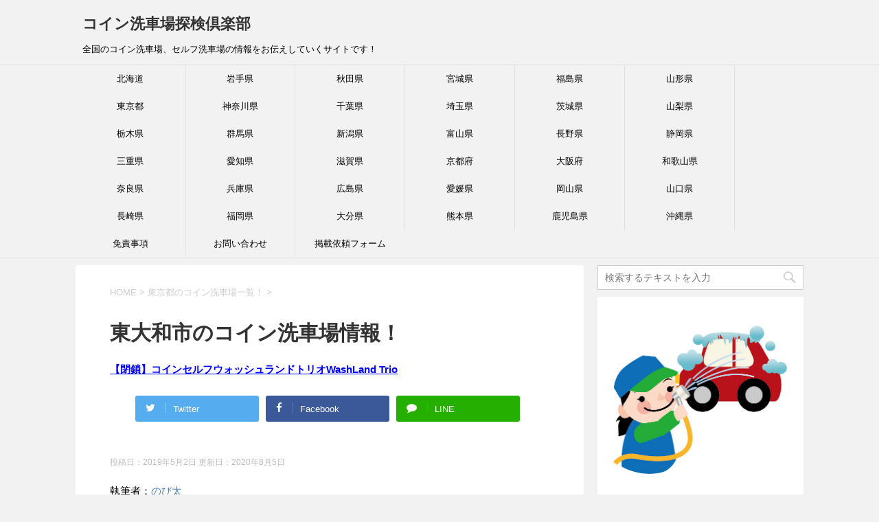

--- FILE ---
content_type: text/html; charset=UTF-8
request_url: https://coin-carwash.club/%E6%9D%B1%E4%BA%AC%E9%83%BD%E3%81%AE%E3%82%B3%E3%82%A4%E3%83%B3%E6%B4%97%E8%BB%8A%E5%A0%B4%E4%B8%80%E8%A6%A7%EF%BC%81/%E6%9D%B1%E5%A4%A7%E5%92%8C%E5%B8%82%E3%81%AE%E3%82%B3%E3%82%A4%E3%83%B3%E6%B4%97%E8%BB%8A%E5%A0%B4%E6%83%85%E5%A0%B1%EF%BC%81
body_size: 13009
content:
<!DOCTYPE html>
<!--[if lt IE 7]>
<html class="ie6" lang="ja"> <![endif]-->
<!--[if IE 7]>
<html class="i7" lang="ja"> <![endif]-->
<!--[if IE 8]>
<html class="ie" lang="ja"> <![endif]-->
<!--[if gt IE 8]><!-->
<html lang="ja">
	<!--<![endif]-->
	<head prefix="og: http://ogp.me/ns# fb: http://ogp.me/ns/fb# article: http://ogp.me/ns/article#">
			
		<meta charset="UTF-8" >
		<meta name="viewport" content="width=device-width,initial-scale=1.0,user-scalable=yes">
		<meta name="format-detection" content="telephone=no" >
		
		
		<link rel="alternate" type="application/rss+xml" title="コイン洗車場探検倶楽部 RSS Feed" href="https://coin-carwash.club/feed" />
		<link rel="pingback" href="https://coin-carwash.club/xmlrpc.php" >
		<!--[if lt IE 9]>
		<script src="https://coin-carwash.club/wp-content/themes/stinger8/js/html5shiv.js"></script>
		<![endif]-->
				<title>東大和市のコイン洗車場情報！ &#8211; コイン洗車場探検倶楽部</title>
<meta name='robots' content='max-image-preview:large' />
<link rel='dns-prefetch' href='//ajax.googleapis.com' />
<link rel='dns-prefetch' href='//www.googletagmanager.com' />
<script type="text/javascript">
/* <![CDATA[ */
window._wpemojiSettings = {"baseUrl":"https:\/\/s.w.org\/images\/core\/emoji\/14.0.0\/72x72\/","ext":".png","svgUrl":"https:\/\/s.w.org\/images\/core\/emoji\/14.0.0\/svg\/","svgExt":".svg","source":{"concatemoji":"https:\/\/coin-carwash.club\/wp-includes\/js\/wp-emoji-release.min.js?ver=6.4.7"}};
/*! This file is auto-generated */
!function(i,n){var o,s,e;function c(e){try{var t={supportTests:e,timestamp:(new Date).valueOf()};sessionStorage.setItem(o,JSON.stringify(t))}catch(e){}}function p(e,t,n){e.clearRect(0,0,e.canvas.width,e.canvas.height),e.fillText(t,0,0);var t=new Uint32Array(e.getImageData(0,0,e.canvas.width,e.canvas.height).data),r=(e.clearRect(0,0,e.canvas.width,e.canvas.height),e.fillText(n,0,0),new Uint32Array(e.getImageData(0,0,e.canvas.width,e.canvas.height).data));return t.every(function(e,t){return e===r[t]})}function u(e,t,n){switch(t){case"flag":return n(e,"\ud83c\udff3\ufe0f\u200d\u26a7\ufe0f","\ud83c\udff3\ufe0f\u200b\u26a7\ufe0f")?!1:!n(e,"\ud83c\uddfa\ud83c\uddf3","\ud83c\uddfa\u200b\ud83c\uddf3")&&!n(e,"\ud83c\udff4\udb40\udc67\udb40\udc62\udb40\udc65\udb40\udc6e\udb40\udc67\udb40\udc7f","\ud83c\udff4\u200b\udb40\udc67\u200b\udb40\udc62\u200b\udb40\udc65\u200b\udb40\udc6e\u200b\udb40\udc67\u200b\udb40\udc7f");case"emoji":return!n(e,"\ud83e\udef1\ud83c\udffb\u200d\ud83e\udef2\ud83c\udfff","\ud83e\udef1\ud83c\udffb\u200b\ud83e\udef2\ud83c\udfff")}return!1}function f(e,t,n){var r="undefined"!=typeof WorkerGlobalScope&&self instanceof WorkerGlobalScope?new OffscreenCanvas(300,150):i.createElement("canvas"),a=r.getContext("2d",{willReadFrequently:!0}),o=(a.textBaseline="top",a.font="600 32px Arial",{});return e.forEach(function(e){o[e]=t(a,e,n)}),o}function t(e){var t=i.createElement("script");t.src=e,t.defer=!0,i.head.appendChild(t)}"undefined"!=typeof Promise&&(o="wpEmojiSettingsSupports",s=["flag","emoji"],n.supports={everything:!0,everythingExceptFlag:!0},e=new Promise(function(e){i.addEventListener("DOMContentLoaded",e,{once:!0})}),new Promise(function(t){var n=function(){try{var e=JSON.parse(sessionStorage.getItem(o));if("object"==typeof e&&"number"==typeof e.timestamp&&(new Date).valueOf()<e.timestamp+604800&&"object"==typeof e.supportTests)return e.supportTests}catch(e){}return null}();if(!n){if("undefined"!=typeof Worker&&"undefined"!=typeof OffscreenCanvas&&"undefined"!=typeof URL&&URL.createObjectURL&&"undefined"!=typeof Blob)try{var e="postMessage("+f.toString()+"("+[JSON.stringify(s),u.toString(),p.toString()].join(",")+"));",r=new Blob([e],{type:"text/javascript"}),a=new Worker(URL.createObjectURL(r),{name:"wpTestEmojiSupports"});return void(a.onmessage=function(e){c(n=e.data),a.terminate(),t(n)})}catch(e){}c(n=f(s,u,p))}t(n)}).then(function(e){for(var t in e)n.supports[t]=e[t],n.supports.everything=n.supports.everything&&n.supports[t],"flag"!==t&&(n.supports.everythingExceptFlag=n.supports.everythingExceptFlag&&n.supports[t]);n.supports.everythingExceptFlag=n.supports.everythingExceptFlag&&!n.supports.flag,n.DOMReady=!1,n.readyCallback=function(){n.DOMReady=!0}}).then(function(){return e}).then(function(){var e;n.supports.everything||(n.readyCallback(),(e=n.source||{}).concatemoji?t(e.concatemoji):e.wpemoji&&e.twemoji&&(t(e.twemoji),t(e.wpemoji)))}))}((window,document),window._wpemojiSettings);
/* ]]> */
</script>
<style id='wp-emoji-styles-inline-css' type='text/css'>

	img.wp-smiley, img.emoji {
		display: inline !important;
		border: none !important;
		box-shadow: none !important;
		height: 1em !important;
		width: 1em !important;
		margin: 0 0.07em !important;
		vertical-align: -0.1em !important;
		background: none !important;
		padding: 0 !important;
	}
</style>
<link rel='stylesheet' id='wp-block-library-css' href='https://coin-carwash.club/wp-includes/css/dist/block-library/style.min.css?ver=6.4.7' type='text/css' media='all' />
<style id='classic-theme-styles-inline-css' type='text/css'>
/*! This file is auto-generated */
.wp-block-button__link{color:#fff;background-color:#32373c;border-radius:9999px;box-shadow:none;text-decoration:none;padding:calc(.667em + 2px) calc(1.333em + 2px);font-size:1.125em}.wp-block-file__button{background:#32373c;color:#fff;text-decoration:none}
</style>
<style id='global-styles-inline-css' type='text/css'>
body{--wp--preset--color--black: #000000;--wp--preset--color--cyan-bluish-gray: #abb8c3;--wp--preset--color--white: #ffffff;--wp--preset--color--pale-pink: #f78da7;--wp--preset--color--vivid-red: #cf2e2e;--wp--preset--color--luminous-vivid-orange: #ff6900;--wp--preset--color--luminous-vivid-amber: #fcb900;--wp--preset--color--light-green-cyan: #7bdcb5;--wp--preset--color--vivid-green-cyan: #00d084;--wp--preset--color--pale-cyan-blue: #8ed1fc;--wp--preset--color--vivid-cyan-blue: #0693e3;--wp--preset--color--vivid-purple: #9b51e0;--wp--preset--gradient--vivid-cyan-blue-to-vivid-purple: linear-gradient(135deg,rgba(6,147,227,1) 0%,rgb(155,81,224) 100%);--wp--preset--gradient--light-green-cyan-to-vivid-green-cyan: linear-gradient(135deg,rgb(122,220,180) 0%,rgb(0,208,130) 100%);--wp--preset--gradient--luminous-vivid-amber-to-luminous-vivid-orange: linear-gradient(135deg,rgba(252,185,0,1) 0%,rgba(255,105,0,1) 100%);--wp--preset--gradient--luminous-vivid-orange-to-vivid-red: linear-gradient(135deg,rgba(255,105,0,1) 0%,rgb(207,46,46) 100%);--wp--preset--gradient--very-light-gray-to-cyan-bluish-gray: linear-gradient(135deg,rgb(238,238,238) 0%,rgb(169,184,195) 100%);--wp--preset--gradient--cool-to-warm-spectrum: linear-gradient(135deg,rgb(74,234,220) 0%,rgb(151,120,209) 20%,rgb(207,42,186) 40%,rgb(238,44,130) 60%,rgb(251,105,98) 80%,rgb(254,248,76) 100%);--wp--preset--gradient--blush-light-purple: linear-gradient(135deg,rgb(255,206,236) 0%,rgb(152,150,240) 100%);--wp--preset--gradient--blush-bordeaux: linear-gradient(135deg,rgb(254,205,165) 0%,rgb(254,45,45) 50%,rgb(107,0,62) 100%);--wp--preset--gradient--luminous-dusk: linear-gradient(135deg,rgb(255,203,112) 0%,rgb(199,81,192) 50%,rgb(65,88,208) 100%);--wp--preset--gradient--pale-ocean: linear-gradient(135deg,rgb(255,245,203) 0%,rgb(182,227,212) 50%,rgb(51,167,181) 100%);--wp--preset--gradient--electric-grass: linear-gradient(135deg,rgb(202,248,128) 0%,rgb(113,206,126) 100%);--wp--preset--gradient--midnight: linear-gradient(135deg,rgb(2,3,129) 0%,rgb(40,116,252) 100%);--wp--preset--font-size--small: 13px;--wp--preset--font-size--medium: 20px;--wp--preset--font-size--large: 36px;--wp--preset--font-size--x-large: 42px;--wp--preset--spacing--20: 0.44rem;--wp--preset--spacing--30: 0.67rem;--wp--preset--spacing--40: 1rem;--wp--preset--spacing--50: 1.5rem;--wp--preset--spacing--60: 2.25rem;--wp--preset--spacing--70: 3.38rem;--wp--preset--spacing--80: 5.06rem;--wp--preset--shadow--natural: 6px 6px 9px rgba(0, 0, 0, 0.2);--wp--preset--shadow--deep: 12px 12px 50px rgba(0, 0, 0, 0.4);--wp--preset--shadow--sharp: 6px 6px 0px rgba(0, 0, 0, 0.2);--wp--preset--shadow--outlined: 6px 6px 0px -3px rgba(255, 255, 255, 1), 6px 6px rgba(0, 0, 0, 1);--wp--preset--shadow--crisp: 6px 6px 0px rgba(0, 0, 0, 1);}:where(.is-layout-flex){gap: 0.5em;}:where(.is-layout-grid){gap: 0.5em;}body .is-layout-flow > .alignleft{float: left;margin-inline-start: 0;margin-inline-end: 2em;}body .is-layout-flow > .alignright{float: right;margin-inline-start: 2em;margin-inline-end: 0;}body .is-layout-flow > .aligncenter{margin-left: auto !important;margin-right: auto !important;}body .is-layout-constrained > .alignleft{float: left;margin-inline-start: 0;margin-inline-end: 2em;}body .is-layout-constrained > .alignright{float: right;margin-inline-start: 2em;margin-inline-end: 0;}body .is-layout-constrained > .aligncenter{margin-left: auto !important;margin-right: auto !important;}body .is-layout-constrained > :where(:not(.alignleft):not(.alignright):not(.alignfull)){max-width: var(--wp--style--global--content-size);margin-left: auto !important;margin-right: auto !important;}body .is-layout-constrained > .alignwide{max-width: var(--wp--style--global--wide-size);}body .is-layout-flex{display: flex;}body .is-layout-flex{flex-wrap: wrap;align-items: center;}body .is-layout-flex > *{margin: 0;}body .is-layout-grid{display: grid;}body .is-layout-grid > *{margin: 0;}:where(.wp-block-columns.is-layout-flex){gap: 2em;}:where(.wp-block-columns.is-layout-grid){gap: 2em;}:where(.wp-block-post-template.is-layout-flex){gap: 1.25em;}:where(.wp-block-post-template.is-layout-grid){gap: 1.25em;}.has-black-color{color: var(--wp--preset--color--black) !important;}.has-cyan-bluish-gray-color{color: var(--wp--preset--color--cyan-bluish-gray) !important;}.has-white-color{color: var(--wp--preset--color--white) !important;}.has-pale-pink-color{color: var(--wp--preset--color--pale-pink) !important;}.has-vivid-red-color{color: var(--wp--preset--color--vivid-red) !important;}.has-luminous-vivid-orange-color{color: var(--wp--preset--color--luminous-vivid-orange) !important;}.has-luminous-vivid-amber-color{color: var(--wp--preset--color--luminous-vivid-amber) !important;}.has-light-green-cyan-color{color: var(--wp--preset--color--light-green-cyan) !important;}.has-vivid-green-cyan-color{color: var(--wp--preset--color--vivid-green-cyan) !important;}.has-pale-cyan-blue-color{color: var(--wp--preset--color--pale-cyan-blue) !important;}.has-vivid-cyan-blue-color{color: var(--wp--preset--color--vivid-cyan-blue) !important;}.has-vivid-purple-color{color: var(--wp--preset--color--vivid-purple) !important;}.has-black-background-color{background-color: var(--wp--preset--color--black) !important;}.has-cyan-bluish-gray-background-color{background-color: var(--wp--preset--color--cyan-bluish-gray) !important;}.has-white-background-color{background-color: var(--wp--preset--color--white) !important;}.has-pale-pink-background-color{background-color: var(--wp--preset--color--pale-pink) !important;}.has-vivid-red-background-color{background-color: var(--wp--preset--color--vivid-red) !important;}.has-luminous-vivid-orange-background-color{background-color: var(--wp--preset--color--luminous-vivid-orange) !important;}.has-luminous-vivid-amber-background-color{background-color: var(--wp--preset--color--luminous-vivid-amber) !important;}.has-light-green-cyan-background-color{background-color: var(--wp--preset--color--light-green-cyan) !important;}.has-vivid-green-cyan-background-color{background-color: var(--wp--preset--color--vivid-green-cyan) !important;}.has-pale-cyan-blue-background-color{background-color: var(--wp--preset--color--pale-cyan-blue) !important;}.has-vivid-cyan-blue-background-color{background-color: var(--wp--preset--color--vivid-cyan-blue) !important;}.has-vivid-purple-background-color{background-color: var(--wp--preset--color--vivid-purple) !important;}.has-black-border-color{border-color: var(--wp--preset--color--black) !important;}.has-cyan-bluish-gray-border-color{border-color: var(--wp--preset--color--cyan-bluish-gray) !important;}.has-white-border-color{border-color: var(--wp--preset--color--white) !important;}.has-pale-pink-border-color{border-color: var(--wp--preset--color--pale-pink) !important;}.has-vivid-red-border-color{border-color: var(--wp--preset--color--vivid-red) !important;}.has-luminous-vivid-orange-border-color{border-color: var(--wp--preset--color--luminous-vivid-orange) !important;}.has-luminous-vivid-amber-border-color{border-color: var(--wp--preset--color--luminous-vivid-amber) !important;}.has-light-green-cyan-border-color{border-color: var(--wp--preset--color--light-green-cyan) !important;}.has-vivid-green-cyan-border-color{border-color: var(--wp--preset--color--vivid-green-cyan) !important;}.has-pale-cyan-blue-border-color{border-color: var(--wp--preset--color--pale-cyan-blue) !important;}.has-vivid-cyan-blue-border-color{border-color: var(--wp--preset--color--vivid-cyan-blue) !important;}.has-vivid-purple-border-color{border-color: var(--wp--preset--color--vivid-purple) !important;}.has-vivid-cyan-blue-to-vivid-purple-gradient-background{background: var(--wp--preset--gradient--vivid-cyan-blue-to-vivid-purple) !important;}.has-light-green-cyan-to-vivid-green-cyan-gradient-background{background: var(--wp--preset--gradient--light-green-cyan-to-vivid-green-cyan) !important;}.has-luminous-vivid-amber-to-luminous-vivid-orange-gradient-background{background: var(--wp--preset--gradient--luminous-vivid-amber-to-luminous-vivid-orange) !important;}.has-luminous-vivid-orange-to-vivid-red-gradient-background{background: var(--wp--preset--gradient--luminous-vivid-orange-to-vivid-red) !important;}.has-very-light-gray-to-cyan-bluish-gray-gradient-background{background: var(--wp--preset--gradient--very-light-gray-to-cyan-bluish-gray) !important;}.has-cool-to-warm-spectrum-gradient-background{background: var(--wp--preset--gradient--cool-to-warm-spectrum) !important;}.has-blush-light-purple-gradient-background{background: var(--wp--preset--gradient--blush-light-purple) !important;}.has-blush-bordeaux-gradient-background{background: var(--wp--preset--gradient--blush-bordeaux) !important;}.has-luminous-dusk-gradient-background{background: var(--wp--preset--gradient--luminous-dusk) !important;}.has-pale-ocean-gradient-background{background: var(--wp--preset--gradient--pale-ocean) !important;}.has-electric-grass-gradient-background{background: var(--wp--preset--gradient--electric-grass) !important;}.has-midnight-gradient-background{background: var(--wp--preset--gradient--midnight) !important;}.has-small-font-size{font-size: var(--wp--preset--font-size--small) !important;}.has-medium-font-size{font-size: var(--wp--preset--font-size--medium) !important;}.has-large-font-size{font-size: var(--wp--preset--font-size--large) !important;}.has-x-large-font-size{font-size: var(--wp--preset--font-size--x-large) !important;}
.wp-block-navigation a:where(:not(.wp-element-button)){color: inherit;}
:where(.wp-block-post-template.is-layout-flex){gap: 1.25em;}:where(.wp-block-post-template.is-layout-grid){gap: 1.25em;}
:where(.wp-block-columns.is-layout-flex){gap: 2em;}:where(.wp-block-columns.is-layout-grid){gap: 2em;}
.wp-block-pullquote{font-size: 1.5em;line-height: 1.6;}
</style>
<link rel='stylesheet' id='ivory-search-styles-css' href='https://coin-carwash.club/wp-content/plugins/add-search-to-menu/public/css/ivory-search.min.css?ver=5.5.4' type='text/css' media='all' />
<link rel='stylesheet' id='parent-style-css' href='https://coin-carwash.club/wp-content/themes/stinger8/style.css?ver=6.4.7' type='text/css' media='all' />
<link rel='stylesheet' id='normalize-css' href='https://coin-carwash.club/wp-content/themes/stinger8/css/normalize.css?ver=1.5.9' type='text/css' media='all' />
<link rel='stylesheet' id='font-awesome-css' href='https://coin-carwash.club/wp-content/themes/stinger8/css/fontawesome/css/font-awesome.min.css?ver=4.5.0' type='text/css' media='all' />
<link rel='stylesheet' id='style-css' href='https://coin-carwash.club/wp-content/themes/stinger8-child/style.css?ver=6.4.7' type='text/css' media='all' />
<script type="text/javascript" id="wp-statistics-tracker-js-extra">
/* <![CDATA[ */
var WP_Statistics_Tracker_Object = {"hitRequestUrl":"https:\/\/coin-carwash.club\/wp-json\/wp-statistics\/v2\/hit?wp_statistics_hit_rest=yes&track_all=1&current_page_type=page&current_page_id=4832&search_query&page_uri=[base64]","keepOnlineRequestUrl":"https:\/\/coin-carwash.club\/wp-json\/wp-statistics\/v2\/online?wp_statistics_hit_rest=yes&track_all=1&current_page_type=page&current_page_id=4832&search_query&page_uri=[base64]","option":{"dntEnabled":false,"cacheCompatibility":false}};
/* ]]> */
</script>
<script type="text/javascript" src="https://coin-carwash.club/wp-content/plugins/wp-statistics/assets/js/tracker.js?ver=6.4.7" id="wp-statistics-tracker-js"></script>
<script type="text/javascript" src="//ajax.googleapis.com/ajax/libs/jquery/1.11.3/jquery.min.js?ver=1.11.3" id="jquery-js"></script>

<!-- Google アナリティクス スニペット (Site Kit が追加) -->
<script type="text/javascript" src="https://www.googletagmanager.com/gtag/js?id=GT-K8KF5FS" id="google_gtagjs-js" async></script>
<script type="text/javascript" id="google_gtagjs-js-after">
/* <![CDATA[ */
window.dataLayer = window.dataLayer || [];function gtag(){dataLayer.push(arguments);}
gtag('set', 'linker', {"domains":["coin-carwash.club"]} );
gtag("js", new Date());
gtag("set", "developer_id.dZTNiMT", true);
gtag("config", "GT-K8KF5FS");
/* ]]> */
</script>

<!-- (ここまで) Google アナリティクス スニペット (Site Kit が追加) -->
<link rel="https://api.w.org/" href="https://coin-carwash.club/wp-json/" /><link rel="alternate" type="application/json" href="https://coin-carwash.club/wp-json/wp/v2/pages/4832" /><link rel="canonical" href="https://coin-carwash.club/%e6%9d%b1%e4%ba%ac%e9%83%bd%e3%81%ae%e3%82%b3%e3%82%a4%e3%83%b3%e6%b4%97%e8%bb%8a%e5%a0%b4%e4%b8%80%e8%a6%a7%ef%bc%81/%e6%9d%b1%e5%a4%a7%e5%92%8c%e5%b8%82%e3%81%ae%e3%82%b3%e3%82%a4%e3%83%b3%e6%b4%97%e8%bb%8a%e5%a0%b4%e6%83%85%e5%a0%b1%ef%bc%81" />
<link rel='shortlink' href='https://coin-carwash.club/?p=4832' />
<link rel="alternate" type="application/json+oembed" href="https://coin-carwash.club/wp-json/oembed/1.0/embed?url=https%3A%2F%2Fcoin-carwash.club%2F%25e6%259d%25b1%25e4%25ba%25ac%25e9%2583%25bd%25e3%2581%25ae%25e3%2582%25b3%25e3%2582%25a4%25e3%2583%25b3%25e6%25b4%2597%25e8%25bb%258a%25e5%25a0%25b4%25e4%25b8%2580%25e8%25a6%25a7%25ef%25bc%2581%2F%25e6%259d%25b1%25e5%25a4%25a7%25e5%2592%258c%25e5%25b8%2582%25e3%2581%25ae%25e3%2582%25b3%25e3%2582%25a4%25e3%2583%25b3%25e6%25b4%2597%25e8%25bb%258a%25e5%25a0%25b4%25e6%2583%2585%25e5%25a0%25b1%25ef%25bc%2581" />
<link rel="alternate" type="text/xml+oembed" href="https://coin-carwash.club/wp-json/oembed/1.0/embed?url=https%3A%2F%2Fcoin-carwash.club%2F%25e6%259d%25b1%25e4%25ba%25ac%25e9%2583%25bd%25e3%2581%25ae%25e3%2582%25b3%25e3%2582%25a4%25e3%2583%25b3%25e6%25b4%2597%25e8%25bb%258a%25e5%25a0%25b4%25e4%25b8%2580%25e8%25a6%25a7%25ef%25bc%2581%2F%25e6%259d%25b1%25e5%25a4%25a7%25e5%2592%258c%25e5%25b8%2582%25e3%2581%25ae%25e3%2582%25b3%25e3%2582%25a4%25e3%2583%25b3%25e6%25b4%2597%25e8%25bb%258a%25e5%25a0%25b4%25e6%2583%2585%25e5%25a0%25b1%25ef%25bc%2581&#038;format=xml" />
<meta name="generator" content="Site Kit by Google 1.120.0" />        <!-- Copyright protection script -->
        <meta http-equiv="imagetoolbar" content="no">
        <script>
            /*<![CDATA[*/
            document.oncontextmenu = function () {
                return false;
            };
            /*]]>*/
        </script>
        <script type="text/javascript">
            /*<![CDATA[*/
            document.onselectstart = function () {
                event = event || window.event;
                var custom_input = event.target || event.srcElement;

                if (custom_input.type !== "text" && custom_input.type !== "textarea" && custom_input.type !== "password") {
                    return false;
                } else {
                    return true;
                }

            };
            if (window.sidebar) {
                document.onmousedown = function (e) {
                    var obj = e.target;
                    if (obj.tagName.toUpperCase() === 'SELECT'
                        || obj.tagName.toUpperCase() === "INPUT"
                        || obj.tagName.toUpperCase() === "TEXTAREA"
                        || obj.tagName.toUpperCase() === "PASSWORD") {
                        return true;
                    } else {
                        return false;
                    }
                };
            }
            window.onload = function () {
                document.body.style.webkitTouchCallout = 'none';
                document.body.style.KhtmlUserSelect = 'none';
            }
            /*]]>*/
        </script>
        <script type="text/javascript">
            /*<![CDATA[*/
            if (parent.frames.length > 0) {
                top.location.replace(document.location);
            }
            /*]]>*/
        </script>
        <script>
            /*<![CDATA[*/
            document.ondragstart = function () {
                return false;
            };
            /*]]>*/
        </script>
        <style type="text/css">

            * {
                -webkit-touch-callout: none;
                -webkit-user-select: none;
                -moz-user-select: none;
                user-select: none;
            }

            img {
                -webkit-touch-callout: none;
                -webkit-user-select: none;
                -moz-user-select: none;
                user-select: none;
            }

            input, textarea, select {
	            -webkit-user-select: auto;
            }

        </style>
        <!-- End Copyright protection script -->

        <!-- Source hidden -->

        <!-- Analytics by WP Statistics v14.4.4 - https://wp-statistics.com/ -->

<!-- Google AdSense meta tags added by Site Kit -->
<meta name="google-adsense-platform-account" content="ca-host-pub-2644536267352236">
<meta name="google-adsense-platform-domain" content="sitekit.withgoogle.com">
<!-- End Google AdSense meta tags added by Site Kit -->
		
		
		<!-- Global site tag (gtag.js) - Google Analytics -->
<script async src="https://www.googletagmanager.com/gtag/js?id=UA-116703076-1"></script>
<script>
  window.dataLayer = window.dataLayer || [];
  function gtag(){dataLayer.push(arguments);}
  gtag('js', new Date());

  gtag('config', 'UA-116703076-1');
</script>

		
		
		
		
		<script async src="//pagead2.googlesyndication.com/pagead/js/adsbygoogle.js"></script>
<script>
     (adsbygoogle = window.adsbygoogle || []).push({
          google_ad_client: "ca-pub-8098762161476904",
          enable_page_level_ads: true
     });
</script>
		
		
		
		
	</head>
	<body class="page-template-default page page-id-4832 page-child parent-pageid-4778 stinger8" >
			<div id="st-ami">
				<div id="wrapper">
				<div id="wrapper-in">
					<header>
						<div id="headbox-bg">
							<div class="clearfix" id="headbox">
								<nav id="s-navi" class="pcnone">
	<dl class="acordion">
		<dt class="trigger">
			<p><span class="op"><i class="fa fa-bars"></i></span></p>
		</dt>

		<dd class="acordion_tree">
						<div class="menu-%e3%82%b0%e3%83%ad%e3%83%bc%e3%83%90%e3%83%ab-container"><ul id="menu-%e3%82%b0%e3%83%ad%e3%83%bc%e3%83%90%e3%83%ab" class="menu"><li id="menu-item-1574" class="menu-item menu-item-type-taxonomy menu-item-object-category menu-item-1574"><a href="https://coin-carwash.club/archives/category/%e5%8c%97%e6%b5%b7%e9%81%93">北海道</a></li>
<li id="menu-item-1575" class="menu-item menu-item-type-taxonomy menu-item-object-category menu-item-1575"><a href="https://coin-carwash.club/archives/category/%e5%b2%a9%e6%89%8b%e7%9c%8c">岩手県</a></li>
<li id="menu-item-5235" class="menu-item menu-item-type-taxonomy menu-item-object-category menu-item-5235"><a href="https://coin-carwash.club/archives/category/%e7%a7%8b%e7%94%b0%e7%9c%8c">秋田県</a></li>
<li id="menu-item-1576" class="menu-item menu-item-type-taxonomy menu-item-object-category menu-item-1576"><a href="https://coin-carwash.club/archives/category/%e5%ae%ae%e5%9f%8e%e7%9c%8c">宮城県</a></li>
<li id="menu-item-1577" class="menu-item menu-item-type-taxonomy menu-item-object-category menu-item-1577"><a href="https://coin-carwash.club/archives/category/%e7%a6%8f%e5%b3%b6%e7%9c%8c">福島県</a></li>
<li id="menu-item-1578" class="menu-item menu-item-type-taxonomy menu-item-object-category menu-item-1578"><a href="https://coin-carwash.club/archives/category/%e5%b1%b1%e5%bd%a2%e7%9c%8c">山形県</a></li>
<li id="menu-item-4879" class="menu-item menu-item-type-post_type menu-item-object-page current-page-ancestor menu-item-4879"><a href="https://coin-carwash.club/%e6%9d%b1%e4%ba%ac%e9%83%bd%e3%81%ae%e3%82%b3%e3%82%a4%e3%83%b3%e6%b4%97%e8%bb%8a%e5%a0%b4%e4%b8%80%e8%a6%a7%ef%bc%81">東京都</a></li>
<li id="menu-item-4764" class="menu-item menu-item-type-post_type menu-item-object-page menu-item-4764"><a href="https://coin-carwash.club/%e7%a5%9e%e5%a5%88%e5%b7%9d%e7%9c%8c%e5%86%85%e3%81%ae%e3%82%b3%e3%82%a4%e3%83%b3%e6%b4%97%e8%bb%8a%e5%a0%b4%e4%b8%80%e8%a6%a7%ef%bc%81">神奈川県</a></li>
<li id="menu-item-1581" class="menu-item menu-item-type-taxonomy menu-item-object-category menu-item-1581"><a href="https://coin-carwash.club/archives/category/%e5%8d%83%e8%91%89%e7%9c%8c">千葉県</a></li>
<li id="menu-item-4610" class="menu-item menu-item-type-post_type menu-item-object-page menu-item-4610"><a href="https://coin-carwash.club/%e5%9f%bc%e7%8e%89%e7%9c%8c%e5%86%85%e3%81%ae%e3%82%b3%e3%82%a4%e3%83%b3%e6%b4%97%e8%bb%8a%e5%a0%b4%e4%b8%80%e8%a6%a7%ef%bc%81">埼玉県</a></li>
<li id="menu-item-1583" class="menu-item menu-item-type-taxonomy menu-item-object-category menu-item-1583"><a href="https://coin-carwash.club/archives/category/%e8%8c%a8%e5%9f%8e%e7%9c%8c">茨城県</a></li>
<li id="menu-item-1584" class="menu-item menu-item-type-taxonomy menu-item-object-category menu-item-1584"><a href="https://coin-carwash.club/archives/category/%e5%b1%b1%e6%a2%a8%e7%9c%8c">山梨県</a></li>
<li id="menu-item-5041" class="menu-item menu-item-type-taxonomy menu-item-object-category menu-item-5041"><a href="https://coin-carwash.club/archives/category/%e6%a0%83%e6%9c%a8%e7%9c%8c">栃木県</a></li>
<li id="menu-item-4236" class="menu-item menu-item-type-taxonomy menu-item-object-category menu-item-4236"><a href="https://coin-carwash.club/archives/category/%e7%be%a4%e9%a6%ac%e7%9c%8c">群馬県</a></li>
<li id="menu-item-3980" class="menu-item menu-item-type-taxonomy menu-item-object-category menu-item-3980"><a href="https://coin-carwash.club/archives/category/%e6%96%b0%e6%bd%9f%e7%9c%8c">新潟県</a></li>
<li id="menu-item-5718" class="menu-item menu-item-type-taxonomy menu-item-object-category menu-item-5718"><a href="https://coin-carwash.club/archives/category/%e5%af%8c%e5%b1%b1%e7%9c%8c">富山県</a></li>
<li id="menu-item-3084" class="menu-item menu-item-type-taxonomy menu-item-object-category menu-item-3084"><a href="https://coin-carwash.club/archives/category/%e9%95%b7%e9%87%8e%e7%9c%8c">長野県</a></li>
<li id="menu-item-1585" class="menu-item menu-item-type-taxonomy menu-item-object-category menu-item-1585"><a href="https://coin-carwash.club/archives/category/%e9%9d%99%e5%b2%a1%e7%9c%8c">静岡県</a></li>
<li id="menu-item-1586" class="menu-item menu-item-type-taxonomy menu-item-object-category menu-item-1586"><a href="https://coin-carwash.club/archives/category/%e4%b8%89%e9%87%8d%e7%9c%8c">三重県</a></li>
<li id="menu-item-1587" class="menu-item menu-item-type-taxonomy menu-item-object-category menu-item-1587"><a href="https://coin-carwash.club/archives/category/%e6%84%9b%e7%9f%a5%e7%9c%8c">愛知県</a></li>
<li id="menu-item-2787" class="menu-item menu-item-type-taxonomy menu-item-object-category menu-item-2787"><a href="https://coin-carwash.club/archives/category/%e6%bb%8b%e8%b3%80%e7%9c%8c">滋賀県</a></li>
<li id="menu-item-1812" class="menu-item menu-item-type-taxonomy menu-item-object-category menu-item-1812"><a href="https://coin-carwash.club/archives/category/%e4%ba%ac%e9%83%bd%e5%ba%9c">京都府</a></li>
<li id="menu-item-1588" class="menu-item menu-item-type-taxonomy menu-item-object-category menu-item-1588"><a href="https://coin-carwash.club/archives/category/%e5%a4%a7%e9%98%aa%e5%ba%9c">大阪府</a></li>
<li id="menu-item-1589" class="menu-item menu-item-type-taxonomy menu-item-object-category menu-item-1589"><a href="https://coin-carwash.club/archives/category/%e5%92%8c%e6%ad%8c%e5%b1%b1%e7%9c%8c">和歌山県</a></li>
<li id="menu-item-1590" class="menu-item menu-item-type-taxonomy menu-item-object-category menu-item-1590"><a href="https://coin-carwash.club/archives/category/%e5%a5%88%e8%89%af%e7%9c%8c">奈良県</a></li>
<li id="menu-item-5375" class="menu-item menu-item-type-taxonomy menu-item-object-category menu-item-5375"><a href="https://coin-carwash.club/archives/category/%e5%85%b5%e5%ba%ab%e7%9c%8c">兵庫県</a></li>
<li id="menu-item-1591" class="menu-item menu-item-type-taxonomy menu-item-object-category menu-item-1591"><a href="https://coin-carwash.club/archives/category/%e5%ba%83%e5%b3%b6%e7%9c%8c">広島県</a></li>
<li id="menu-item-1813" class="menu-item menu-item-type-taxonomy menu-item-object-category menu-item-1813"><a href="https://coin-carwash.club/archives/category/%e6%84%9b%e5%aa%9b%e7%9c%8c">愛媛県</a></li>
<li id="menu-item-1592" class="menu-item menu-item-type-taxonomy menu-item-object-category menu-item-1592"><a href="https://coin-carwash.club/archives/category/%e5%b2%a1%e5%b1%b1%e7%9c%8c">岡山県</a></li>
<li id="menu-item-1593" class="menu-item menu-item-type-taxonomy menu-item-object-category menu-item-1593"><a href="https://coin-carwash.club/archives/category/%e5%b1%b1%e5%8f%a3%e7%9c%8c">山口県</a></li>
<li id="menu-item-1594" class="menu-item menu-item-type-taxonomy menu-item-object-category menu-item-1594"><a href="https://coin-carwash.club/archives/category/%e9%95%b7%e5%b4%8e%e7%9c%8c">長崎県</a></li>
<li id="menu-item-1595" class="menu-item menu-item-type-taxonomy menu-item-object-category menu-item-1595"><a href="https://coin-carwash.club/archives/category/%e7%a6%8f%e5%b2%a1%e7%9c%8c">福岡県</a></li>
<li id="menu-item-6082" class="menu-item menu-item-type-taxonomy menu-item-object-category menu-item-6082"><a href="https://coin-carwash.club/archives/category/%e5%a4%a7%e5%88%86%e7%9c%8c">大分県</a></li>
<li id="menu-item-1992" class="menu-item menu-item-type-taxonomy menu-item-object-category menu-item-1992"><a href="https://coin-carwash.club/archives/category/%e7%86%8a%e6%9c%ac%e7%9c%8c">熊本県</a></li>
<li id="menu-item-1596" class="menu-item menu-item-type-taxonomy menu-item-object-category menu-item-1596"><a href="https://coin-carwash.club/archives/category/%e9%b9%bf%e5%85%90%e5%b3%b6%e7%9c%8c">鹿児島県</a></li>
<li id="menu-item-4220" class="menu-item menu-item-type-taxonomy menu-item-object-category menu-item-4220"><a href="https://coin-carwash.club/archives/category/%e6%b2%96%e7%b8%84%e7%9c%8c">沖縄県</a></li>
<li id="menu-item-4768" class="menu-item menu-item-type-post_type menu-item-object-page menu-item-4768"><a href="https://coin-carwash.club/%e5%85%8d%e8%b2%ac%e4%ba%8b%e9%a0%85">免責事項</a></li>
<li id="menu-item-7042" class="menu-item menu-item-type-post_type menu-item-object-page menu-item-7042"><a href="https://coin-carwash.club/%e3%81%8a%e5%95%8f%e3%81%84%e5%90%88%e3%82%8f%e3%81%9b">お問い合わせ</a></li>
<li id="menu-item-6955" class="menu-item menu-item-type-post_type menu-item-object-page menu-item-6955"><a href="https://coin-carwash.club/%e6%8e%b2%e8%bc%89%e5%b8%8c%e6%9c%9b%e3%81%ae%e3%82%aa%e3%83%bc%e3%83%8a%e3%83%bc%e6%a7%98%e3%81%b8">掲載依頼フォーム</a></li>
</ul></div>			<div class="clear"></div>

		</dd>
	</dl>
</nav>
									<div id="header-l">
									<!-- ロゴ又はブログ名 -->
									<p class="sitename">
										<a href="https://coin-carwash.club/">
											コイン洗車場探検倶楽部										</a>
									</p>
									<!-- ロゴ又はブログ名ここまで -->
									<!-- キャプション -->
																			<p class="descr">
											全国のコイン洗車場、セルフ洗車場の情報をお伝えしていくサイトです！										</p>
																		</div><!-- /#header-l -->

							</div><!-- /#headbox-bg -->
						</div><!-- /#headbox clearfix -->

						<div id="gazou-wide">
										<div id="st-menubox">
			<div id="st-menuwide">
				<nav class="smanone clearfix"><ul id="menu-%e3%82%b0%e3%83%ad%e3%83%bc%e3%83%90%e3%83%ab-1" class="menu"><li class="menu-item menu-item-type-taxonomy menu-item-object-category menu-item-1574"><a href="https://coin-carwash.club/archives/category/%e5%8c%97%e6%b5%b7%e9%81%93">北海道</a></li>
<li class="menu-item menu-item-type-taxonomy menu-item-object-category menu-item-1575"><a href="https://coin-carwash.club/archives/category/%e5%b2%a9%e6%89%8b%e7%9c%8c">岩手県</a></li>
<li class="menu-item menu-item-type-taxonomy menu-item-object-category menu-item-5235"><a href="https://coin-carwash.club/archives/category/%e7%a7%8b%e7%94%b0%e7%9c%8c">秋田県</a></li>
<li class="menu-item menu-item-type-taxonomy menu-item-object-category menu-item-1576"><a href="https://coin-carwash.club/archives/category/%e5%ae%ae%e5%9f%8e%e7%9c%8c">宮城県</a></li>
<li class="menu-item menu-item-type-taxonomy menu-item-object-category menu-item-1577"><a href="https://coin-carwash.club/archives/category/%e7%a6%8f%e5%b3%b6%e7%9c%8c">福島県</a></li>
<li class="menu-item menu-item-type-taxonomy menu-item-object-category menu-item-1578"><a href="https://coin-carwash.club/archives/category/%e5%b1%b1%e5%bd%a2%e7%9c%8c">山形県</a></li>
<li class="menu-item menu-item-type-post_type menu-item-object-page current-page-ancestor menu-item-4879"><a href="https://coin-carwash.club/%e6%9d%b1%e4%ba%ac%e9%83%bd%e3%81%ae%e3%82%b3%e3%82%a4%e3%83%b3%e6%b4%97%e8%bb%8a%e5%a0%b4%e4%b8%80%e8%a6%a7%ef%bc%81">東京都</a></li>
<li class="menu-item menu-item-type-post_type menu-item-object-page menu-item-4764"><a href="https://coin-carwash.club/%e7%a5%9e%e5%a5%88%e5%b7%9d%e7%9c%8c%e5%86%85%e3%81%ae%e3%82%b3%e3%82%a4%e3%83%b3%e6%b4%97%e8%bb%8a%e5%a0%b4%e4%b8%80%e8%a6%a7%ef%bc%81">神奈川県</a></li>
<li class="menu-item menu-item-type-taxonomy menu-item-object-category menu-item-1581"><a href="https://coin-carwash.club/archives/category/%e5%8d%83%e8%91%89%e7%9c%8c">千葉県</a></li>
<li class="menu-item menu-item-type-post_type menu-item-object-page menu-item-4610"><a href="https://coin-carwash.club/%e5%9f%bc%e7%8e%89%e7%9c%8c%e5%86%85%e3%81%ae%e3%82%b3%e3%82%a4%e3%83%b3%e6%b4%97%e8%bb%8a%e5%a0%b4%e4%b8%80%e8%a6%a7%ef%bc%81">埼玉県</a></li>
<li class="menu-item menu-item-type-taxonomy menu-item-object-category menu-item-1583"><a href="https://coin-carwash.club/archives/category/%e8%8c%a8%e5%9f%8e%e7%9c%8c">茨城県</a></li>
<li class="menu-item menu-item-type-taxonomy menu-item-object-category menu-item-1584"><a href="https://coin-carwash.club/archives/category/%e5%b1%b1%e6%a2%a8%e7%9c%8c">山梨県</a></li>
<li class="menu-item menu-item-type-taxonomy menu-item-object-category menu-item-5041"><a href="https://coin-carwash.club/archives/category/%e6%a0%83%e6%9c%a8%e7%9c%8c">栃木県</a></li>
<li class="menu-item menu-item-type-taxonomy menu-item-object-category menu-item-4236"><a href="https://coin-carwash.club/archives/category/%e7%be%a4%e9%a6%ac%e7%9c%8c">群馬県</a></li>
<li class="menu-item menu-item-type-taxonomy menu-item-object-category menu-item-3980"><a href="https://coin-carwash.club/archives/category/%e6%96%b0%e6%bd%9f%e7%9c%8c">新潟県</a></li>
<li class="menu-item menu-item-type-taxonomy menu-item-object-category menu-item-5718"><a href="https://coin-carwash.club/archives/category/%e5%af%8c%e5%b1%b1%e7%9c%8c">富山県</a></li>
<li class="menu-item menu-item-type-taxonomy menu-item-object-category menu-item-3084"><a href="https://coin-carwash.club/archives/category/%e9%95%b7%e9%87%8e%e7%9c%8c">長野県</a></li>
<li class="menu-item menu-item-type-taxonomy menu-item-object-category menu-item-1585"><a href="https://coin-carwash.club/archives/category/%e9%9d%99%e5%b2%a1%e7%9c%8c">静岡県</a></li>
<li class="menu-item menu-item-type-taxonomy menu-item-object-category menu-item-1586"><a href="https://coin-carwash.club/archives/category/%e4%b8%89%e9%87%8d%e7%9c%8c">三重県</a></li>
<li class="menu-item menu-item-type-taxonomy menu-item-object-category menu-item-1587"><a href="https://coin-carwash.club/archives/category/%e6%84%9b%e7%9f%a5%e7%9c%8c">愛知県</a></li>
<li class="menu-item menu-item-type-taxonomy menu-item-object-category menu-item-2787"><a href="https://coin-carwash.club/archives/category/%e6%bb%8b%e8%b3%80%e7%9c%8c">滋賀県</a></li>
<li class="menu-item menu-item-type-taxonomy menu-item-object-category menu-item-1812"><a href="https://coin-carwash.club/archives/category/%e4%ba%ac%e9%83%bd%e5%ba%9c">京都府</a></li>
<li class="menu-item menu-item-type-taxonomy menu-item-object-category menu-item-1588"><a href="https://coin-carwash.club/archives/category/%e5%a4%a7%e9%98%aa%e5%ba%9c">大阪府</a></li>
<li class="menu-item menu-item-type-taxonomy menu-item-object-category menu-item-1589"><a href="https://coin-carwash.club/archives/category/%e5%92%8c%e6%ad%8c%e5%b1%b1%e7%9c%8c">和歌山県</a></li>
<li class="menu-item menu-item-type-taxonomy menu-item-object-category menu-item-1590"><a href="https://coin-carwash.club/archives/category/%e5%a5%88%e8%89%af%e7%9c%8c">奈良県</a></li>
<li class="menu-item menu-item-type-taxonomy menu-item-object-category menu-item-5375"><a href="https://coin-carwash.club/archives/category/%e5%85%b5%e5%ba%ab%e7%9c%8c">兵庫県</a></li>
<li class="menu-item menu-item-type-taxonomy menu-item-object-category menu-item-1591"><a href="https://coin-carwash.club/archives/category/%e5%ba%83%e5%b3%b6%e7%9c%8c">広島県</a></li>
<li class="menu-item menu-item-type-taxonomy menu-item-object-category menu-item-1813"><a href="https://coin-carwash.club/archives/category/%e6%84%9b%e5%aa%9b%e7%9c%8c">愛媛県</a></li>
<li class="menu-item menu-item-type-taxonomy menu-item-object-category menu-item-1592"><a href="https://coin-carwash.club/archives/category/%e5%b2%a1%e5%b1%b1%e7%9c%8c">岡山県</a></li>
<li class="menu-item menu-item-type-taxonomy menu-item-object-category menu-item-1593"><a href="https://coin-carwash.club/archives/category/%e5%b1%b1%e5%8f%a3%e7%9c%8c">山口県</a></li>
<li class="menu-item menu-item-type-taxonomy menu-item-object-category menu-item-1594"><a href="https://coin-carwash.club/archives/category/%e9%95%b7%e5%b4%8e%e7%9c%8c">長崎県</a></li>
<li class="menu-item menu-item-type-taxonomy menu-item-object-category menu-item-1595"><a href="https://coin-carwash.club/archives/category/%e7%a6%8f%e5%b2%a1%e7%9c%8c">福岡県</a></li>
<li class="menu-item menu-item-type-taxonomy menu-item-object-category menu-item-6082"><a href="https://coin-carwash.club/archives/category/%e5%a4%a7%e5%88%86%e7%9c%8c">大分県</a></li>
<li class="menu-item menu-item-type-taxonomy menu-item-object-category menu-item-1992"><a href="https://coin-carwash.club/archives/category/%e7%86%8a%e6%9c%ac%e7%9c%8c">熊本県</a></li>
<li class="menu-item menu-item-type-taxonomy menu-item-object-category menu-item-1596"><a href="https://coin-carwash.club/archives/category/%e9%b9%bf%e5%85%90%e5%b3%b6%e7%9c%8c">鹿児島県</a></li>
<li class="menu-item menu-item-type-taxonomy menu-item-object-category menu-item-4220"><a href="https://coin-carwash.club/archives/category/%e6%b2%96%e7%b8%84%e7%9c%8c">沖縄県</a></li>
<li class="menu-item menu-item-type-post_type menu-item-object-page menu-item-4768"><a href="https://coin-carwash.club/%e5%85%8d%e8%b2%ac%e4%ba%8b%e9%a0%85">免責事項</a></li>
<li class="menu-item menu-item-type-post_type menu-item-object-page menu-item-7042"><a href="https://coin-carwash.club/%e3%81%8a%e5%95%8f%e3%81%84%e5%90%88%e3%82%8f%e3%81%9b">お問い合わせ</a></li>
<li class="menu-item menu-item-type-post_type menu-item-object-page menu-item-6955"><a href="https://coin-carwash.club/%e6%8e%b2%e8%bc%89%e5%b8%8c%e6%9c%9b%e3%81%ae%e3%82%aa%e3%83%bc%e3%83%8a%e3%83%bc%e6%a7%98%e3%81%b8">掲載依頼フォーム</a></li>
</ul></nav>			</div>
		</div>
	
							
						</div>
						<!-- /gazou -->

					</header>
					<div id="content-w">
<div id="content" class="clearfix">
	<div id="contentInner">
		<div class="st-main">

							<!--ぱんくず -->
				<section id="breadcrumb">
				<ol itemscope itemtype="http://schema.org/BreadcrumbList">
					 <li itemprop="itemListElement" itemscope
      itemtype="http://schema.org/ListItem"><a href="https://coin-carwash.club" itemprop="item"><span itemprop="name">HOME</span></a> > <meta itemprop="position" content="1" /></li>
					
						<li itemprop="itemListElement" itemscope
      itemtype="http://schema.org/ListItem"><a href="https://coin-carwash.club/%e6%9d%b1%e4%ba%ac%e9%83%bd%e3%81%ae%e3%82%b3%e3%82%a4%e3%83%b3%e6%b4%97%e8%bb%8a%e5%a0%b4%e4%b8%80%e8%a6%a7%ef%bc%81" title="東大和市のコイン洗車場情報！" itemprop="item"> <span itemprop="name">東京都のコイン洗車場一覧！</span></a> > <meta itemprop="position" content="2" /></li>
									</ol>
				</section>
				<!--/ ぱんくず -->
			
			<div id="st-page" class="post post-4832 page type-page status-publish hentry">
			<article>
					<!--ループ開始 -->
					
													<h1 class="entry-title">東大和市のコイン洗車場情報！</h1>
						
					<div class="mainbox">

							<div class="entry-content">
								<p><a href="https://coin-carwash.club/archives/2324"><font color="#0000ff"><span class="huto">【閉鎖】コインセルフウォッシュランドトリオWashLand Trio</span></font></a></p>
							</div>

							
					</div>
				
						<div class="sns">
	<ul class="clearfix">
		<!--ツイートボタン-->
		<li class="twitter"> 
		<a onclick="window.open('//twitter.com/intent/tweet?url=https%3A%2F%2Fcoin-carwash.club%2F%25e6%259d%25b1%25e4%25ba%25ac%25e9%2583%25bd%25e3%2581%25ae%25e3%2582%25b3%25e3%2582%25a4%25e3%2583%25b3%25e6%25b4%2597%25e8%25bb%258a%25e5%25a0%25b4%25e4%25b8%2580%25e8%25a6%25a7%25ef%25bc%2581%2F%25e6%259d%25b1%25e5%25a4%25a7%25e5%2592%258c%25e5%25b8%2582%25e3%2581%25ae%25e3%2582%25b3%25e3%2582%25a4%25e3%2583%25b3%25e6%25b4%2597%25e8%25bb%258a%25e5%25a0%25b4%25e6%2583%2585%25e5%25a0%25b1%25ef%25bc%2581&text=%E6%9D%B1%E5%A4%A7%E5%92%8C%E5%B8%82%E3%81%AE%E3%82%B3%E3%82%A4%E3%83%B3%E6%B4%97%E8%BB%8A%E5%A0%B4%E6%83%85%E5%A0%B1%EF%BC%81&tw_p=tweetbutton', '', 'width=500,height=450'); return false;"><i class="fa fa-twitter"></i><span class="snstext " >Twitter</span></a>
		</li>

		<!--Facebookボタン-->      
		<li class="facebook">
		<a href="//www.facebook.com/sharer.php?src=bm&u=https%3A%2F%2Fcoin-carwash.club%2F%25e6%259d%25b1%25e4%25ba%25ac%25e9%2583%25bd%25e3%2581%25ae%25e3%2582%25b3%25e3%2582%25a4%25e3%2583%25b3%25e6%25b4%2597%25e8%25bb%258a%25e5%25a0%25b4%25e4%25b8%2580%25e8%25a6%25a7%25ef%25bc%2581%2F%25e6%259d%25b1%25e5%25a4%25a7%25e5%2592%258c%25e5%25b8%2582%25e3%2581%25ae%25e3%2582%25b3%25e3%2582%25a4%25e3%2583%25b3%25e6%25b4%2597%25e8%25bb%258a%25e5%25a0%25b4%25e6%2583%2585%25e5%25a0%25b1%25ef%25bc%2581&t=%E6%9D%B1%E5%A4%A7%E5%92%8C%E5%B8%82%E3%81%AE%E3%82%B3%E3%82%A4%E3%83%B3%E6%B4%97%E8%BB%8A%E5%A0%B4%E6%83%85%E5%A0%B1%EF%BC%81" target="_blank"><i class="fa fa-facebook"></i><span class="snstext " >Facebook</span>
		</a>
		</li>

		<!--Google+1ボタン-->
		<!--<li class="googleplus">
		<a href="https://plus.google.com/share?url=https%3A%2F%2Fcoin-carwash.club%2F%25e6%259d%25b1%25e4%25ba%25ac%25e9%2583%25bd%25e3%2581%25ae%25e3%2582%25b3%25e3%2582%25a4%25e3%2583%25b3%25e6%25b4%2597%25e8%25bb%258a%25e5%25a0%25b4%25e4%25b8%2580%25e8%25a6%25a7%25ef%25bc%2581%2F%25e6%259d%25b1%25e5%25a4%25a7%25e5%2592%258c%25e5%25b8%2582%25e3%2581%25ae%25e3%2582%25b3%25e3%2582%25a4%25e3%2583%25b3%25e6%25b4%2597%25e8%25bb%258a%25e5%25a0%25b4%25e6%2583%2585%25e5%25a0%25b1%25ef%25bc%2581" target="_blank"><i class="fa fa-google-plus"></i><span class="snstext " >Google+</span></a>
		</li>-->

		<!--ポケットボタン-->      
		<!--<li class="pocket">
		<a onclick="window.open('//getpocket.com/edit?url=https%3A%2F%2Fcoin-carwash.club%2F%25e6%259d%25b1%25e4%25ba%25ac%25e9%2583%25bd%25e3%2581%25ae%25e3%2582%25b3%25e3%2582%25a4%25e3%2583%25b3%25e6%25b4%2597%25e8%25bb%258a%25e5%25a0%25b4%25e4%25b8%2580%25e8%25a6%25a7%25ef%25bc%2581%2F%25e6%259d%25b1%25e5%25a4%25a7%25e5%2592%258c%25e5%25b8%2582%25e3%2581%25ae%25e3%2582%25b3%25e3%2582%25a4%25e3%2583%25b3%25e6%25b4%2597%25e8%25bb%258a%25e5%25a0%25b4%25e6%2583%2585%25e5%25a0%25b1%25ef%25bc%2581&title=%E6%9D%B1%E5%A4%A7%E5%92%8C%E5%B8%82%E3%81%AE%E3%82%B3%E3%82%A4%E3%83%B3%E6%B4%97%E8%BB%8A%E5%A0%B4%E6%83%85%E5%A0%B1%EF%BC%81', '', 'width=500,height=350'); return false;"><i class="fa fa-get-pocket"></i><span class="snstext " >Pocket</span></a></li>-->  

		<!--はてブボタン-->  
		<!--<li class="hatebu">       
			<a href="//b.hatena.ne.jp/entry/https://coin-carwash.club/%e6%9d%b1%e4%ba%ac%e9%83%bd%e3%81%ae%e3%82%b3%e3%82%a4%e3%83%b3%e6%b4%97%e8%bb%8a%e5%a0%b4%e4%b8%80%e8%a6%a7%ef%bc%81/%e6%9d%b1%e5%a4%a7%e5%92%8c%e5%b8%82%e3%81%ae%e3%82%b3%e3%82%a4%e3%83%b3%e6%b4%97%e8%bb%8a%e5%a0%b4%e6%83%85%e5%a0%b1%ef%bc%81" class="hatena-bookmark-button" data-hatena-bookmark-layout="simple" title="東大和市のコイン洗車場情報！"><span style="font-weight:bold" class="fa-hatena">B!</span><span class="snstext " >はてブ</span>
			</a><script type="text/javascript" src="//b.st-hatena.com/js/bookmark_button.js" charset="utf-8" async="async"></script>

		</li>--> 

		<!--LINEボタン-->   
		<li class="line">
		<a href="//line.me/R/msg/text/?%E6%9D%B1%E5%A4%A7%E5%92%8C%E5%B8%82%E3%81%AE%E3%82%B3%E3%82%A4%E3%83%B3%E6%B4%97%E8%BB%8A%E5%A0%B4%E6%83%85%E5%A0%B1%EF%BC%81%0Ahttps%3A%2F%2Fcoin-carwash.club%2F%25e6%259d%25b1%25e4%25ba%25ac%25e9%2583%25bd%25e3%2581%25ae%25e3%2582%25b3%25e3%2582%25a4%25e3%2583%25b3%25e6%25b4%2597%25e8%25bb%258a%25e5%25a0%25b4%25e4%25b8%2580%25e8%25a6%25a7%25ef%25bc%2581%2F%25e6%259d%25b1%25e5%25a4%25a7%25e5%2592%258c%25e5%25b8%2582%25e3%2581%25ae%25e3%2582%25b3%25e3%2582%25a4%25e3%2583%25b3%25e6%25b4%2597%25e8%25bb%258a%25e5%25a0%25b4%25e6%2583%2585%25e5%25a0%25b1%25ef%25bc%2581" target="_blank"><i class="fa fa-comment" aria-hidden="true"></i><span class="snstext" >LINE</span></a>
		</li>     
	</ul>

	</div>

				<div class="blogbox">
					<p><span class="kdate">
													投稿日：2019年5月2日							更新日：<time class="updated" datetime="2020-08-05T22:23:20+0900">2020年8月5日</time>
											</span></p>
				</div>

				<p>執筆者：<a href="https://coin-carwash.club/archives/author/youyantk" title="のび太 の投稿" rel="author">のび太</a></p>

								<!--ループ終了 -->

			</article>

				
				
			</div>
			<!--/post-->

		</div><!-- /st-main -->
	</div>
	<!-- /#contentInner -->
	<div id="side">
	<div class="st-aside">

					<div class="side-topad">
				<div class="ad"><div id="search">
	<form method="get" id="searchform" action="https://coin-carwash.club/">
		<label class="hidden" for="s">
					</label>
		<input type="text" placeholder="検索するテキストを入力" value="" name="s" id="s" />
		<input type="image" src="https://coin-carwash.club/wp-content/themes/stinger8/images/search.png" alt="検索" id="searchsubmit" />
	</form>
</div>
<!-- /stinger --> </div><div class="ad">			<div class="textwidget"><p><img loading="lazy" decoding="async" class="alignnone size-full wp-image-13" src="https://coin-carwash.club/wp-content/uploads/2018/03/257084.jpg" alt="" width="624" height="625" srcset="https://coin-carwash.club/wp-content/uploads/2018/03/257084.jpg 624w, https://coin-carwash.club/wp-content/uploads/2018/03/257084-150x150.jpg 150w, https://coin-carwash.club/wp-content/uploads/2018/03/257084-100x100.jpg 100w" sizes="(max-width: 624px) 100vw, 624px" /><br />
『洗車したいけど、家ではできない、、』そんな方も多いはず。このサイトではそんな方のために全国のコイン洗車場（セルフ洗車場）を紹介していきます。</p>
</div>
		</div><div class="ad"><p style="display:none">カテゴリー</p>
			<ul>
					<li class="cat-item cat-item-16"><a href="https://coin-carwash.club/archives/category/%e5%8c%97%e6%b5%b7%e9%81%93">北海道</a>
</li>
	<li class="cat-item cat-item-13"><a href="https://coin-carwash.club/archives/category/%e5%b2%a9%e6%89%8b%e7%9c%8c">岩手県</a>
</li>
	<li class="cat-item cat-item-39"><a href="https://coin-carwash.club/archives/category/%e7%a7%8b%e7%94%b0%e7%9c%8c">秋田県</a>
</li>
	<li class="cat-item cat-item-12"><a href="https://coin-carwash.club/archives/category/%e5%ae%ae%e5%9f%8e%e7%9c%8c">宮城県</a>
</li>
	<li class="cat-item cat-item-26"><a href="https://coin-carwash.club/archives/category/%e7%a6%8f%e5%b3%b6%e7%9c%8c">福島県</a>
</li>
	<li class="cat-item cat-item-15"><a href="https://coin-carwash.club/archives/category/%e5%b1%b1%e5%bd%a2%e7%9c%8c">山形県</a>
</li>
	<li class="cat-item cat-item-21"><a href="https://coin-carwash.club/archives/category/%e6%9d%b1%e4%ba%ac%e9%83%bd">東京都</a>
</li>
	<li class="cat-item cat-item-11"><a href="https://coin-carwash.club/archives/category/%e7%a5%9e%e5%a5%88%e5%b7%9d%e7%9c%8c">神奈川県</a>
</li>
	<li class="cat-item cat-item-6"><a href="https://coin-carwash.club/archives/category/%e5%8d%83%e8%91%89%e7%9c%8c">千葉県</a>
</li>
	<li class="cat-item cat-item-7"><a href="https://coin-carwash.club/archives/category/%e5%9f%bc%e7%8e%89%e7%9c%8c">埼玉県</a>
</li>
	<li class="cat-item cat-item-10"><a href="https://coin-carwash.club/archives/category/%e8%8c%a8%e5%9f%8e%e7%9c%8c">茨城県</a>
</li>
	<li class="cat-item cat-item-17"><a href="https://coin-carwash.club/archives/category/%e5%b1%b1%e6%a2%a8%e7%9c%8c">山梨県</a>
</li>
	<li class="cat-item cat-item-38"><a href="https://coin-carwash.club/archives/category/%e6%a0%83%e6%9c%a8%e7%9c%8c">栃木県</a>
</li>
	<li class="cat-item cat-item-37"><a href="https://coin-carwash.club/archives/category/%e7%be%a4%e9%a6%ac%e7%9c%8c">群馬県</a>
</li>
	<li class="cat-item cat-item-35"><a href="https://coin-carwash.club/archives/category/%e6%96%b0%e6%bd%9f%e7%9c%8c">新潟県</a>
</li>
	<li class="cat-item cat-item-41"><a href="https://coin-carwash.club/archives/category/%e5%af%8c%e5%b1%b1%e7%9c%8c">富山県</a>
</li>
	<li class="cat-item cat-item-34"><a href="https://coin-carwash.club/archives/category/%e9%95%b7%e9%87%8e%e7%9c%8c">長野県</a>
</li>
	<li class="cat-item cat-item-28"><a href="https://coin-carwash.club/archives/category/%e9%9d%99%e5%b2%a1%e7%9c%8c">静岡県</a>
</li>
	<li class="cat-item cat-item-8"><a href="https://coin-carwash.club/archives/category/%e4%b8%89%e9%87%8d%e7%9c%8c">三重県</a>
</li>
	<li class="cat-item cat-item-18"><a href="https://coin-carwash.club/archives/category/%e6%84%9b%e7%9f%a5%e7%9c%8c">愛知県</a>
</li>
	<li class="cat-item cat-item-33"><a href="https://coin-carwash.club/archives/category/%e6%bb%8b%e8%b3%80%e7%9c%8c">滋賀県</a>
</li>
	<li class="cat-item cat-item-30"><a href="https://coin-carwash.club/archives/category/%e4%ba%ac%e9%83%bd%e5%ba%9c">京都府</a>
</li>
	<li class="cat-item cat-item-20"><a href="https://coin-carwash.club/archives/category/%e5%a4%a7%e9%98%aa%e5%ba%9c">大阪府</a>
</li>
	<li class="cat-item cat-item-9"><a href="https://coin-carwash.club/archives/category/%e5%92%8c%e6%ad%8c%e5%b1%b1%e7%9c%8c">和歌山県</a>
</li>
	<li class="cat-item cat-item-22"><a href="https://coin-carwash.club/archives/category/%e5%a5%88%e8%89%af%e7%9c%8c">奈良県</a>
</li>
	<li class="cat-item cat-item-40"><a href="https://coin-carwash.club/archives/category/%e5%85%b5%e5%ba%ab%e7%9c%8c">兵庫県</a>
</li>
	<li class="cat-item cat-item-23"><a href="https://coin-carwash.club/archives/category/%e5%ba%83%e5%b3%b6%e7%9c%8c">広島県</a>
</li>
	<li class="cat-item cat-item-31"><a href="https://coin-carwash.club/archives/category/%e6%84%9b%e5%aa%9b%e7%9c%8c">愛媛県</a>
</li>
	<li class="cat-item cat-item-24"><a href="https://coin-carwash.club/archives/category/%e5%b2%a1%e5%b1%b1%e7%9c%8c">岡山県</a>
</li>
	<li class="cat-item cat-item-25"><a href="https://coin-carwash.club/archives/category/%e5%b1%b1%e5%8f%a3%e7%9c%8c">山口県</a>
</li>
	<li class="cat-item cat-item-3"><a href="https://coin-carwash.club/archives/category/%e9%95%b7%e5%b4%8e%e7%9c%8c">長崎県</a>
</li>
	<li class="cat-item cat-item-14"><a href="https://coin-carwash.club/archives/category/%e7%a6%8f%e5%b2%a1%e7%9c%8c">福岡県</a>
</li>
	<li class="cat-item cat-item-43"><a href="https://coin-carwash.club/archives/category/%e5%a4%a7%e5%88%86%e7%9c%8c">大分県</a>
</li>
	<li class="cat-item cat-item-32"><a href="https://coin-carwash.club/archives/category/%e7%86%8a%e6%9c%ac%e7%9c%8c">熊本県</a>
</li>
	<li class="cat-item cat-item-29"><a href="https://coin-carwash.club/archives/category/%e9%b9%bf%e5%85%90%e5%b3%b6%e7%9c%8c">鹿児島県</a>
</li>
	<li class="cat-item cat-item-36"><a href="https://coin-carwash.club/archives/category/%e6%b2%96%e7%b8%84%e7%9c%8c">沖縄県</a>
</li>
	<li class="cat-item cat-item-4"><a href="https://coin-carwash.club/archives/category/24%e6%99%82%e9%96%93%e5%96%b6%e6%a5%ad">24時間営業</a>
</li>
			</ul>

			</div>			</div>
		
		<div class="kanren">
							<dl class="clearfix">
				<dt><a href="https://coin-carwash.club/archives/7684">
													<img width="150" height="150" src="https://coin-carwash.club/wp-content/uploads/2024/01/IMG_8314-150x150.jpeg" class="attachment-thumbnail size-thumbnail wp-post-image" alt="" decoding="async" loading="lazy" srcset="https://coin-carwash.club/wp-content/uploads/2024/01/IMG_8314-150x150.jpeg 150w, https://coin-carwash.club/wp-content/uploads/2024/01/IMG_8314-100x100.jpeg 100w" sizes="(max-width: 150px) 100vw, 150px" />											</a></dt>
				<dd>
					
					
					<!--<div class="blog_info">
						<p>2024/01/14</p>
					</div>-->
					
					
					<p class="kanren-t"><a href="https://coin-carwash.club/archives/7684">完全個室！埼玉県入間市にあるセルフ洗車ができる『ビューティフルカーズ埼玉入間』をご紹介！</a></p>

					<div class="smanone2">
											</div>
				</dd>
			</dl>
					<dl class="clearfix">
				<dt><a href="https://coin-carwash.club/archives/7648">
													<img width="150" height="150" src="https://coin-carwash.club/wp-content/uploads/2023/06/0b16e763870a05ef01aee4c409e42e21-150x150.jpg" class="attachment-thumbnail size-thumbnail wp-post-image" alt="" decoding="async" loading="lazy" srcset="https://coin-carwash.club/wp-content/uploads/2023/06/0b16e763870a05ef01aee4c409e42e21-150x150.jpg 150w, https://coin-carwash.club/wp-content/uploads/2023/06/0b16e763870a05ef01aee4c409e42e21-100x100.jpg 100w" sizes="(max-width: 150px) 100vw, 150px" />											</a></dt>
				<dd>
					
					
					<!--<div class="blog_info">
						<p>2023/06/25</p>
					</div>-->
					
					
					<p class="kanren-t"><a href="https://coin-carwash.club/archives/7648">岡山市南区にあるコイン洗車場『カーピカランド築港』をご紹介！</a></p>

					<div class="smanone2">
											</div>
				</dd>
			</dl>
					<dl class="clearfix">
				<dt><a href="https://coin-carwash.club/archives/7623">
													<img width="150" height="150" src="https://coin-carwash.club/wp-content/uploads/2023/06/bd9720fce7b1a21b76972d4c0d7bfa65-150x150.jpg" class="attachment-thumbnail size-thumbnail wp-post-image" alt="" decoding="async" loading="lazy" srcset="https://coin-carwash.club/wp-content/uploads/2023/06/bd9720fce7b1a21b76972d4c0d7bfa65-150x150.jpg 150w, https://coin-carwash.club/wp-content/uploads/2023/06/bd9720fce7b1a21b76972d4c0d7bfa65-100x100.jpg 100w" sizes="(max-width: 150px) 100vw, 150px" />											</a></dt>
				<dd>
					
					
					<!--<div class="blog_info">
						<p>2023/06/04</p>
					</div>-->
					
					
					<p class="kanren-t"><a href="https://coin-carwash.club/archives/7623">大阪府羽曳野市にあるコイン洗車場『洗車のジャバブルーランド店』をご紹介！</a></p>

					<div class="smanone2">
											</div>
				</dd>
			</dl>
					<dl class="clearfix">
				<dt><a href="https://coin-carwash.club/archives/7599">
													<img width="150" height="150" src="https://coin-carwash.club/wp-content/uploads/2023/05/d35e678cc3acd5fcda07540051ec528e-150x150.jpg" class="attachment-thumbnail size-thumbnail wp-post-image" alt="" decoding="async" loading="lazy" srcset="https://coin-carwash.club/wp-content/uploads/2023/05/d35e678cc3acd5fcda07540051ec528e-150x150.jpg 150w, https://coin-carwash.club/wp-content/uploads/2023/05/d35e678cc3acd5fcda07540051ec528e-100x100.jpg 100w" sizes="(max-width: 150px) 100vw, 150px" />											</a></dt>
				<dd>
					
					
					<!--<div class="blog_info">
						<p>2023/05/28</p>
					</div>-->
					
					
					<p class="kanren-t"><a href="https://coin-carwash.club/archives/7599">大阪府枚方市にあるコイン洗車場『カーピカランド藤阪』をご紹介！</a></p>

					<div class="smanone2">
											</div>
				</dd>
			</dl>
					<dl class="clearfix">
				<dt><a href="https://coin-carwash.club/archives/7573">
													<img width="150" height="150" src="https://coin-carwash.club/wp-content/uploads/2023/05/48654e56e72ff3511bcb85bd40aa135b-150x150.jpg" class="attachment-thumbnail size-thumbnail wp-post-image" alt="" decoding="async" loading="lazy" srcset="https://coin-carwash.club/wp-content/uploads/2023/05/48654e56e72ff3511bcb85bd40aa135b-150x150.jpg 150w, https://coin-carwash.club/wp-content/uploads/2023/05/48654e56e72ff3511bcb85bd40aa135b-100x100.jpg 100w" sizes="(max-width: 150px) 100vw, 150px" />											</a></dt>
				<dd>
					
					
					<!--<div class="blog_info">
						<p>2023/05/21</p>
					</div>-->
					
					
					<p class="kanren-t"><a href="https://coin-carwash.club/archives/7573">24時間年中無休！鹿児島市にあるコイン洗車場『ENEOS 産業道路宇宿 SS (増田石油)』をご紹介！</a></p>

					<div class="smanone2">
											</div>
				</dd>
			</dl>
				</div>
					<div id="mybox">
				<div class="ad"><p class="menu_underh2">著作権について</p>			<div class="textwidget"><p>コイン洗車場探検倶楽部の文章及び写真の著作権は管理人のび太にあります。<br />
他のブログ・HP・掲示板等への転載を一切禁止します。<br />
画像の使用に関しては個人のパソコン内に限らせて頂きます。</p>
</div>
		</div><div class="ad">			<div class="textwidget"><p><a href="//car.blogmura.com/ranking.html"><img loading="lazy" decoding="async" src="//car.blogmura.com/img/car88_31.gif" width="88" height="31" border="0" alt="にほんブログ村 車ブログへ" /></a></p>
<p><a href="//blog.with2.net/link/?1980268:1320"><img decoding="async" title="自動車ランキング" src="https://blog.with2.net/img/banner/c/banner_2/br_c_1320_2.gif" /></a></p>
</div>
		</div>			</div>
				<!-- 追尾広告エリア -->
		<div id="scrollad">
					</div>
		<!-- 追尾広告エリアここまで -->
	</div>
</div>
<!-- /#side -->
</div>
<!--/#content -->
</div><!-- /contentw -->
<footer>
<div id="footer">
<div id="footer-in">
<div class="footermenubox clearfix "><ul id="menu-%e3%82%b0%e3%83%ad%e3%83%bc%e3%83%90%e3%83%ab-2" class="footermenust"><li class="menu-item menu-item-type-taxonomy menu-item-object-category menu-item-1574"><a href="https://coin-carwash.club/archives/category/%e5%8c%97%e6%b5%b7%e9%81%93">北海道</a></li>
<li class="menu-item menu-item-type-taxonomy menu-item-object-category menu-item-1575"><a href="https://coin-carwash.club/archives/category/%e5%b2%a9%e6%89%8b%e7%9c%8c">岩手県</a></li>
<li class="menu-item menu-item-type-taxonomy menu-item-object-category menu-item-5235"><a href="https://coin-carwash.club/archives/category/%e7%a7%8b%e7%94%b0%e7%9c%8c">秋田県</a></li>
<li class="menu-item menu-item-type-taxonomy menu-item-object-category menu-item-1576"><a href="https://coin-carwash.club/archives/category/%e5%ae%ae%e5%9f%8e%e7%9c%8c">宮城県</a></li>
<li class="menu-item menu-item-type-taxonomy menu-item-object-category menu-item-1577"><a href="https://coin-carwash.club/archives/category/%e7%a6%8f%e5%b3%b6%e7%9c%8c">福島県</a></li>
<li class="menu-item menu-item-type-taxonomy menu-item-object-category menu-item-1578"><a href="https://coin-carwash.club/archives/category/%e5%b1%b1%e5%bd%a2%e7%9c%8c">山形県</a></li>
<li class="menu-item menu-item-type-post_type menu-item-object-page current-page-ancestor menu-item-4879"><a href="https://coin-carwash.club/%e6%9d%b1%e4%ba%ac%e9%83%bd%e3%81%ae%e3%82%b3%e3%82%a4%e3%83%b3%e6%b4%97%e8%bb%8a%e5%a0%b4%e4%b8%80%e8%a6%a7%ef%bc%81">東京都</a></li>
<li class="menu-item menu-item-type-post_type menu-item-object-page menu-item-4764"><a href="https://coin-carwash.club/%e7%a5%9e%e5%a5%88%e5%b7%9d%e7%9c%8c%e5%86%85%e3%81%ae%e3%82%b3%e3%82%a4%e3%83%b3%e6%b4%97%e8%bb%8a%e5%a0%b4%e4%b8%80%e8%a6%a7%ef%bc%81">神奈川県</a></li>
<li class="menu-item menu-item-type-taxonomy menu-item-object-category menu-item-1581"><a href="https://coin-carwash.club/archives/category/%e5%8d%83%e8%91%89%e7%9c%8c">千葉県</a></li>
<li class="menu-item menu-item-type-post_type menu-item-object-page menu-item-4610"><a href="https://coin-carwash.club/%e5%9f%bc%e7%8e%89%e7%9c%8c%e5%86%85%e3%81%ae%e3%82%b3%e3%82%a4%e3%83%b3%e6%b4%97%e8%bb%8a%e5%a0%b4%e4%b8%80%e8%a6%a7%ef%bc%81">埼玉県</a></li>
<li class="menu-item menu-item-type-taxonomy menu-item-object-category menu-item-1583"><a href="https://coin-carwash.club/archives/category/%e8%8c%a8%e5%9f%8e%e7%9c%8c">茨城県</a></li>
<li class="menu-item menu-item-type-taxonomy menu-item-object-category menu-item-1584"><a href="https://coin-carwash.club/archives/category/%e5%b1%b1%e6%a2%a8%e7%9c%8c">山梨県</a></li>
<li class="menu-item menu-item-type-taxonomy menu-item-object-category menu-item-5041"><a href="https://coin-carwash.club/archives/category/%e6%a0%83%e6%9c%a8%e7%9c%8c">栃木県</a></li>
<li class="menu-item menu-item-type-taxonomy menu-item-object-category menu-item-4236"><a href="https://coin-carwash.club/archives/category/%e7%be%a4%e9%a6%ac%e7%9c%8c">群馬県</a></li>
<li class="menu-item menu-item-type-taxonomy menu-item-object-category menu-item-3980"><a href="https://coin-carwash.club/archives/category/%e6%96%b0%e6%bd%9f%e7%9c%8c">新潟県</a></li>
<li class="menu-item menu-item-type-taxonomy menu-item-object-category menu-item-5718"><a href="https://coin-carwash.club/archives/category/%e5%af%8c%e5%b1%b1%e7%9c%8c">富山県</a></li>
<li class="menu-item menu-item-type-taxonomy menu-item-object-category menu-item-3084"><a href="https://coin-carwash.club/archives/category/%e9%95%b7%e9%87%8e%e7%9c%8c">長野県</a></li>
<li class="menu-item menu-item-type-taxonomy menu-item-object-category menu-item-1585"><a href="https://coin-carwash.club/archives/category/%e9%9d%99%e5%b2%a1%e7%9c%8c">静岡県</a></li>
<li class="menu-item menu-item-type-taxonomy menu-item-object-category menu-item-1586"><a href="https://coin-carwash.club/archives/category/%e4%b8%89%e9%87%8d%e7%9c%8c">三重県</a></li>
<li class="menu-item menu-item-type-taxonomy menu-item-object-category menu-item-1587"><a href="https://coin-carwash.club/archives/category/%e6%84%9b%e7%9f%a5%e7%9c%8c">愛知県</a></li>
<li class="menu-item menu-item-type-taxonomy menu-item-object-category menu-item-2787"><a href="https://coin-carwash.club/archives/category/%e6%bb%8b%e8%b3%80%e7%9c%8c">滋賀県</a></li>
<li class="menu-item menu-item-type-taxonomy menu-item-object-category menu-item-1812"><a href="https://coin-carwash.club/archives/category/%e4%ba%ac%e9%83%bd%e5%ba%9c">京都府</a></li>
<li class="menu-item menu-item-type-taxonomy menu-item-object-category menu-item-1588"><a href="https://coin-carwash.club/archives/category/%e5%a4%a7%e9%98%aa%e5%ba%9c">大阪府</a></li>
<li class="menu-item menu-item-type-taxonomy menu-item-object-category menu-item-1589"><a href="https://coin-carwash.club/archives/category/%e5%92%8c%e6%ad%8c%e5%b1%b1%e7%9c%8c">和歌山県</a></li>
<li class="menu-item menu-item-type-taxonomy menu-item-object-category menu-item-1590"><a href="https://coin-carwash.club/archives/category/%e5%a5%88%e8%89%af%e7%9c%8c">奈良県</a></li>
<li class="menu-item menu-item-type-taxonomy menu-item-object-category menu-item-5375"><a href="https://coin-carwash.club/archives/category/%e5%85%b5%e5%ba%ab%e7%9c%8c">兵庫県</a></li>
<li class="menu-item menu-item-type-taxonomy menu-item-object-category menu-item-1591"><a href="https://coin-carwash.club/archives/category/%e5%ba%83%e5%b3%b6%e7%9c%8c">広島県</a></li>
<li class="menu-item menu-item-type-taxonomy menu-item-object-category menu-item-1813"><a href="https://coin-carwash.club/archives/category/%e6%84%9b%e5%aa%9b%e7%9c%8c">愛媛県</a></li>
<li class="menu-item menu-item-type-taxonomy menu-item-object-category menu-item-1592"><a href="https://coin-carwash.club/archives/category/%e5%b2%a1%e5%b1%b1%e7%9c%8c">岡山県</a></li>
<li class="menu-item menu-item-type-taxonomy menu-item-object-category menu-item-1593"><a href="https://coin-carwash.club/archives/category/%e5%b1%b1%e5%8f%a3%e7%9c%8c">山口県</a></li>
<li class="menu-item menu-item-type-taxonomy menu-item-object-category menu-item-1594"><a href="https://coin-carwash.club/archives/category/%e9%95%b7%e5%b4%8e%e7%9c%8c">長崎県</a></li>
<li class="menu-item menu-item-type-taxonomy menu-item-object-category menu-item-1595"><a href="https://coin-carwash.club/archives/category/%e7%a6%8f%e5%b2%a1%e7%9c%8c">福岡県</a></li>
<li class="menu-item menu-item-type-taxonomy menu-item-object-category menu-item-6082"><a href="https://coin-carwash.club/archives/category/%e5%a4%a7%e5%88%86%e7%9c%8c">大分県</a></li>
<li class="menu-item menu-item-type-taxonomy menu-item-object-category menu-item-1992"><a href="https://coin-carwash.club/archives/category/%e7%86%8a%e6%9c%ac%e7%9c%8c">熊本県</a></li>
<li class="menu-item menu-item-type-taxonomy menu-item-object-category menu-item-1596"><a href="https://coin-carwash.club/archives/category/%e9%b9%bf%e5%85%90%e5%b3%b6%e7%9c%8c">鹿児島県</a></li>
<li class="menu-item menu-item-type-taxonomy menu-item-object-category menu-item-4220"><a href="https://coin-carwash.club/archives/category/%e6%b2%96%e7%b8%84%e7%9c%8c">沖縄県</a></li>
<li class="menu-item menu-item-type-post_type menu-item-object-page menu-item-4768"><a href="https://coin-carwash.club/%e5%85%8d%e8%b2%ac%e4%ba%8b%e9%a0%85">免責事項</a></li>
<li class="menu-item menu-item-type-post_type menu-item-object-page menu-item-7042"><a href="https://coin-carwash.club/%e3%81%8a%e5%95%8f%e3%81%84%e5%90%88%e3%82%8f%e3%81%9b">お問い合わせ</a></li>
<li class="menu-item menu-item-type-post_type menu-item-object-page menu-item-6955"><a href="https://coin-carwash.club/%e6%8e%b2%e8%bc%89%e5%b8%8c%e6%9c%9b%e3%81%ae%e3%82%aa%e3%83%bc%e3%83%8a%e3%83%bc%e6%a7%98%e3%81%b8">掲載依頼フォーム</a></li>
</ul></div>	<div class="footer-wbox clearfix">

		<div class="footer-c">
			<!-- フッターのメインコンテンツ -->
			<p class="footerlogo">
			<!-- ロゴ又はブログ名 -->
									<a href="https://coin-carwash.club/">
									コイン洗車場探検倶楽部									</a>
							</p>

			<p>
				<a href="https://coin-carwash.club/">全国のコイン洗車場、セルフ洗車場の情報をお伝えしていくサイトです！</a>
			</p>
		</div>
	</div>

	<p class="copy">Copyright&copy;
		コイン洗車場探検倶楽部		,
		2026		All Rights Reserved.</p>

</div>
</div>
</footer>
</div>
<!-- /#wrapperin -->
</div>
<!-- /#wrapper -->
</div><!-- /#st-ami -->
<!-- ページトップへ戻る -->
	<div id="page-top"><a href="#wrapper" class="fa fa-angle-up"></a></div>
<!-- ページトップへ戻る　終わり -->
<script type="text/javascript" src="https://coin-carwash.club/wp-includes/js/comment-reply.min.js?ver=6.4.7" id="comment-reply-js" async="async" data-wp-strategy="async"></script>
<script type="text/javascript" src="https://coin-carwash.club/wp-content/themes/stinger8/js/base.js?ver=6.4.7" id="base-js"></script>
<script type="text/javascript" src="https://coin-carwash.club/wp-content/themes/stinger8/js/scroll.js?ver=6.4.7" id="scroll-js"></script>
<script type="text/javascript" id="ivory-search-scripts-js-extra">
/* <![CDATA[ */
var IvorySearchVars = {"is_analytics_enabled":"1"};
/* ]]> */
</script>
<script type="text/javascript" src="https://coin-carwash.club/wp-content/plugins/add-search-to-menu/public/js/ivory-search.min.js?ver=5.5.4" id="ivory-search-scripts-js"></script>


<!-- アクセス解析 -->
<script src="//accaii.com/coincarwash/script.js" async></script><noscript><img src="//accaii.com/coincarwash/script?guid=on"></noscript>

<!-- アクセス解析 ptengine -->
<script type="text/javascript">
        window._pt_lt = new Date().getTime();
        window._pt_sp_2 = [];
        _pt_sp_2.push('setAccount,5f08a652');
        var _protocol = (("https:" == document.location.protocol) ? " https://" : " http://");
        (function() {
            var atag = document.createElement('script'); atag.type = 'text/javascript'; atag.async = true;
            atag.src = _protocol + 'js.ptengine.jp/pta.js';
            var s = document.getElementsByTagName('script')[0];
            s.parentNode.insertBefore(atag, s);
        })();
</script>
<!-- アクセス解析終わり -->
                      

</body></html>


--- FILE ---
content_type: text/html; charset=utf-8
request_url: https://www.google.com/recaptcha/api2/aframe
body_size: 267
content:
<!DOCTYPE HTML><html><head><meta http-equiv="content-type" content="text/html; charset=UTF-8"></head><body><script nonce="8EZ-fI9a7ZqzfZXjVuwacg">/** Anti-fraud and anti-abuse applications only. See google.com/recaptcha */ try{var clients={'sodar':'https://pagead2.googlesyndication.com/pagead/sodar?'};window.addEventListener("message",function(a){try{if(a.source===window.parent){var b=JSON.parse(a.data);var c=clients[b['id']];if(c){var d=document.createElement('img');d.src=c+b['params']+'&rc='+(localStorage.getItem("rc::a")?sessionStorage.getItem("rc::b"):"");window.document.body.appendChild(d);sessionStorage.setItem("rc::e",parseInt(sessionStorage.getItem("rc::e")||0)+1);localStorage.setItem("rc::h",'1768996178570');}}}catch(b){}});window.parent.postMessage("_grecaptcha_ready", "*");}catch(b){}</script></body></html>

--- FILE ---
content_type: text/javascript
request_url: https://accaii.com/init
body_size: 161
content:
typeof window.accaii.init==='function'?window.accaii.init('9427985c7e50fc43'):0;

--- FILE ---
content_type: text/javascript; charset=utf-8
request_url: https://accaii.com/coincarwash/script?ck1=0&xno=9427985c7e50fc43&tz=0&scr=1280.720.24&inw=1280&dpr=1&ori=0&tch=0&geo=1&nav=Mozilla%2F5.0%20(Macintosh%3B%20Intel%20Mac%20OS%20X%2010_15_7)%20AppleWebKit%2F537.36%20(KHTML%2C%20like%20Gecko)%20Chrome%2F131.0.0.0%20Safari%2F537.36%3B%20ClaudeBot%2F1.0%3B%20%2Bclaudebot%40anthropic.com)&url=https%3A%2F%2Fcoin-carwash.club%2F%25E6%259D%25B1%25E4%25BA%25AC%25E9%2583%25BD%25E3%2581%25AE%25E3%2582%25B3%25E3%2582%25A4%25E3%2583%25B3%25E6%25B4%2597%25E8%25BB%258A%25E5%25A0%25B4%25E4%25B8%2580%25E8%25A6%25A7%25EF%25BC%2581%2F%25E6%259D%25B1%25E5%25A4%25A7%25E5%2592%258C%25E5%25B8%2582%25E3%2581%25AE%25E3%2582%25B3%25E3%2582%25A4%25E3%2583%25B3%25E6%25B4%2597%25E8%25BB%258A%25E5%25A0%25B4%25E6%2583%2585%25E5%25A0%25B1%25EF%25BC%2581&ttl=%E6%9D%B1%E5%A4%A7%E5%92%8C%E5%B8%82%E3%81%AE%E3%82%B3%E3%82%A4%E3%83%B3%E6%B4%97%E8%BB%8A%E5%A0%B4%E6%83%85%E5%A0%B1%EF%BC%81%20%E2%80%93%20%E3%82%B3%E3%82%A4%E3%83%B3%E6%B4%97%E8%BB%8A%E5%A0%B4%E6%8E%A2%E6%A4%9C%E5%80%B6%E6%A5%BD%E9%83%A8&if=0&ct=0&wd=0&mile=&ref=&now=1768996178108
body_size: 193
content:
window.accaii.save('fd969664ac47464e.693d4380.6970bd51.0.a.a.0','coin-carwash.club');
window.accaii.ready(true);